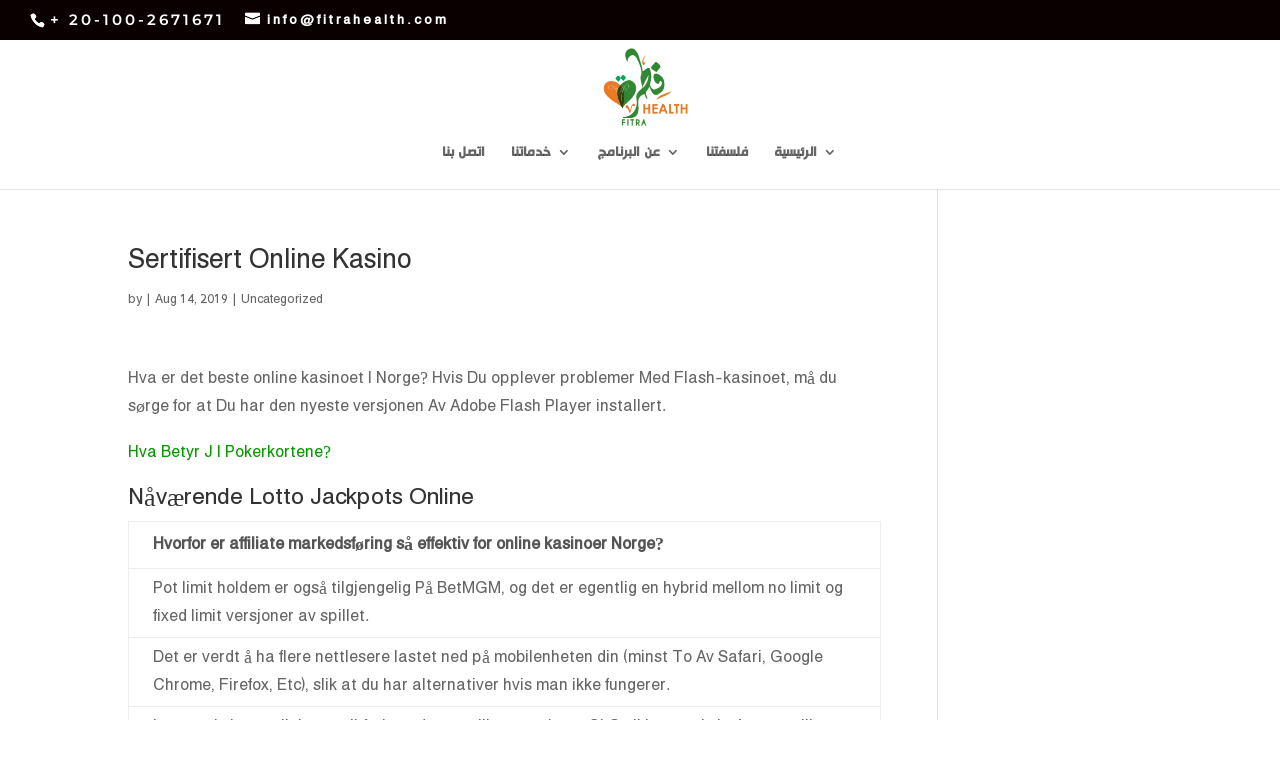

--- FILE ---
content_type: text/css
request_url: https://fitrahealth.com/wp-content/uploads/useanyfont/uaf.css?ver=1697971028
body_size: 22
content:
				@font-face {
					font-family: 'hacen-tunisia';
					src: url('/wp-content/uploads/useanyfont/180618014652Hacen-Tunisia.woff') format('woff');
					  font-display: auto;
				}

				.hacen-tunisia{font-family: 'hacen-tunisia' !important;}

						body, h1, h2, h3, h4, h5, h6, p, blockquote, li, a{
					font-family: 'hacen-tunisia' !important;
				}
		